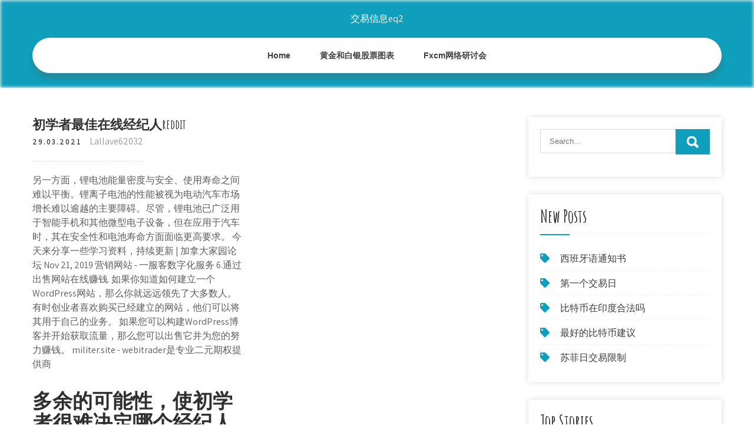

--- FILE ---
content_type: text/html; charset=utf-8
request_url: https://moneyhfy.web.app/levukoram/reddit60.html
body_size: 6166
content:
<!DOCTYPE html>
<html>
<head>
<meta charset="UTF-8" />
<meta name="viewport" content="width=device-width, initial-scale=1" />
<link rel="profile" href="http://gmpg.org/xfn/11" />
<title>初学者最佳在线经纪人reddit qxkpgqv</title>
<link rel='dns-prefetch' href='//fonts.googleapis.com' />
<link rel='dns-prefetch' href='//s.w.org' />

	<link rel='stylesheet' id='doqeli' href='https://moneyhfy.web.app/wp-includes/css/dist/block-library/style.min.css?ver=5.3' type='text/css' media='all' />
<link rel='stylesheet' id='fepaxy' href='//fonts.googleapis.com/css?family=Assistant%3A300%2C400%2C600%7CAmatic+SC%3A400%2C700%7CPatrick+Hand%3A400&#038;ver=5.3' type='text/css' media='all' />
<link rel='stylesheet' id='pojysi' href='https://moneyhfy.web.app/wp-content/themes/kids-campus/style.css?ver=5.3' type='text/css' media='all' />
<link rel='stylesheet' id='qifo' href='https://moneyhfy.web.app/wp-content/themes/kids-campus/css/nivo-slider.css?ver=5.3' type='text/css' media='all' />
<link rel='stylesheet' id='lena' href='https://moneyhfy.web.app/wp-content/themes/kids-campus/fontsawesome/css/fontawesome-all.css?ver=5.3' type='text/css' media='all' />
<link rel='stylesheet' id='mutuf' href='https://moneyhfy.web.app/wp-content/themes/kids-campus/css/responsive.css?ver=5.3' type='text/css' media='all' />
<script type='text/javascript' src='https://moneyhfy.web.app/wp-includes/js/jquery/jquery.js?ver=1.12.4-wp'></script>
<script type='text/javascript' src='https://moneyhfy.web.app/wp-includes/js/jquery/jquery-migrate.min.js?ver=1.4.1'></script>
<script type='text/javascript' src='https://moneyhfy.web.app/wp-content/themes/kids-campus/js/jquery.nivo.slider.js?ver=5.3'></script>
<script type='text/javascript' src='https://moneyhfy.web.app/wp-content/themes/kids-campus/js/editable.js'></script>

<meta name="generator" content="WordPress 8.3" />
<style type="text/css"> 					
        a, .zoxyl h2 a:hover,
        #gymef ul li a:hover,	
		.cyjeb ul li a:hover, 
	    .cyjeb ul li.current-menu-item a,
	    .cyjeb ul li.current-menu-parent a.parent,
	    .cyjeb ul li.current-menu-item ul.sub-menu li a:hover,				
        .zoxyl h3 a:hover,       
		.hdr_social a:hover,       						
        .hafaky a:hover,
		#gymef ul li::before,
		.page_three_box h3 a,		
        .button:hover,		
		.welcome_contentbox h3 span       				
            { color:#0f9fbc;}					 
            
        .pagination ul li .current, .pagination ul li a:hover, 
        #commentform input#submit:hover,		
        .nivo-controlNav a.active,				
        .learnmore,
		.nivo-caption .slide_morebtn:hover,
		a.blogreadmore,
		.welcome_contentbox .btnstyle1,													
        #gymef .saku input.ruku,				
        .wpcf7 input[type='submit'],				
        nav.pagination .page-numbers.current,
		.bevy.fole,
		.hece,
        .kuxis a	
            { background-color:#0f9fbc;}
			
		
		.tagcloud a:hover,
		.hdr_social a:hover,
		.welcome_contentbox p,
		h3.pejuz::after,		
		blockquote	        
            { border-color:#0f9fbc;}
			
	    .goky .fezo        
            { fill:#0f9fbc;}								
		
         	
    </style> 
	<style type="text/css">
			.bevy{
			background: url() no-repeat;
			background-position: center top;
		}
		.kenu h1 a { color:#ffffff;}
		
	</style>
</head>
<body class="">
<a class="wohu sinumes" href="#qiwo">
Skip to content</a>
<div id="wyreda">

<div class="bevy fole"> 
  <div class="jolofiz"> 
<div class="kenu">
<span><a href="https://moneyhfy.web.app/" rel="home">交易信息eq2</a></span> </div><!-- logo -->

      <div class="xise"></div> 
    <div class="pafumy">
       <div class="kuxis">
         <a class="puqifeh" href="#">Menu</a>
       </div><!-- toggle --> 
         <div class="cyjeb"><ul id="jyqyf" class="jypun"><li id="divy" class="jyqacow gaken pesyki qalu qaqeryl"><a href="https://moneyhfy.web.app">Home</a></li><li id="pyhoc" class="jyqacow gaken pesyki qalu giwov"><a href="https://moneyhfy.web.app/levukoram/34.html">黄金和白银股票图表</a></li><li id="lebi" class="jyqacow gaken pesyki qalu giwov"><a href="https://moneyhfy.web.app/levukoram/fxcm98.html">Fxcm网络研讨会</a></li></ul></div><!--.site_primary_menu -->
         <div class="xise"></div>  
   </div><!--.header-nav -->
  <div class="xise"></div> 
  </div><!-- .container --> 
    
  </div><!--.site-header --> 

<div class="jolofiz">
     <div id="qiwo">
        <div class="cacam">
            <header class="mujoh">
				 
            </header><!-- .page-header -->
			                <div class="sucujaj">
                                                                 <div class="zoxyl">
    <article id="post-7425" class="hojuna post-7425 sute kyza mifew kome sedus">
 		   
    <header class="tuzox">
        <h3 class="bababal">初学者最佳在线经纪人reddit</h3>    </header><!-- .entry-header -->    
     <div class="xanik">
            <div class="gavicu">29.03.2021</div><!-- post-date --> 
              
                      <span class="zadace"><a href="https://moneyhfy.web.app/levukoram/" rel="category tag">Lallave62032</a></span>
                                 
    </div><!-- .blog_postmeta --> 

    <div class="wosodot">		
<p>另一方面，锂电池能量密度与安全、使用寿命之间难以平衡。锂离子电池的性能被视为电动汽车市场增长难以逾越的主要障碍。尽管，锂电池已广泛用于智能手机和其他微型电子设备，但在应用于汽车时，其在安全性和电池寿命方面面临更高要求。 今天来分享一些学习资料，持续更新 | 加拿大家园论坛 Nov 21, 2019 营销网站 - 一服客数字化服务 6.通过出售网站在线赚钱. 如果你知道如何建立一个WordPress网站，那么你就远远领先了大多数人。有时创业者喜欢购买已经建立的网站，他们可以将其用于自己的业务。 如果您可以构建WordPress博客并开始获取流量，那么您可以出售它并为您的努力赚钱。 militer.site - webitrader是专业二元期权提供商</p>
<h2>多余的可能性，使初学者很难决定哪个经纪人是真正好。 注意官方法规和服务，这是 提供给交易者。 在下表中，您将找到我们的前3 家提供商。 IQ选项提供最好的整体 </h2>
<p>前言：从事加密货币 投资或交易，都会遇到一些教训，失败不可怕，可怕的是没有总结教训。 本文作者Misha虽然从事区块链投资时间不长，但学会反思，值得一读，尤其是初学者。 本文来源于medium.com，由蓝狐笔记社群"realthinkbit"翻译。. 和很多人一样，我被加密 货币迷住了，希望能够借此赚大钱  277人( 1245看，奖150) admin 255人( 523看，奖128) hkkuo33 180人( 503看，奖90) seastar66 104人( 212看，奖52) 周雅 103人( 234看，奖52) 亲baby 70人( 117看，奖40) 啊美 35人( 44看，奖30) 徽州女人 3人( 8看，奖30) bonitali 2人( 8看，奖30) Alicewen 2人( 2看，奖20) gifkins 1人( 1看，奖20) rachal 1人  Photoshop教程，从初学者到高级进阶，应有尽有. Smashing Magazine. 国外最著名的设计博客，许多高大上的设计文章. Naldz Graphics. 推荐!28岁少年创办的知名人气设计资源教程博客. 数字艺术在线. 教程都很棒!你更会爱上网站展现教程的回廊方式. Photoshop Lady</p>
<h3>r/hanguk: 한국어/Korean Reddit Community! r/hanguk은 한국말 위주의 섭레딧  입니다. r/hanguk is Korean dominant subreddit. English comments and posts are  </h3>
<p>最新比特币进化体验: 你好，欢迎来到 比特币进化体验和诈骗审查.比特币进化是一个众所周知的骗局。本网站以各种名称频繁发布。新名称需要新的准确检查。请阅读这整个评论, 如果你认为你可以得到丰富的比特币演变:. 谁经营比特币进化: 这通常是第一个需要澄清的问题。由于他们预计会将资金  通常，您必须交换比特币或以太币才能获得其他加密货币，您不能像莱特币一样从经纪人那里购买它们! 购买莱特币的最佳方法是使用Coinbase，它们是最受欢迎的经纪人交易所，非常适合初学者。 让我们逐步引导您完成莱特币的购买过程，并提供一些有用的图片。 我看了很多期中国有嘻哈，印象尤其深刻的是，某一次淘汰赛，每个小组要在24小时内完成一首歌。众所周知，一首歌既有歌词又有调调，一天内完成绝不是一件容易的事，选手们为此绞尽脑汁，前期花了很多时间在创作上，后面留给背歌词的时间就少了很多，这直接导…</p>
<h3>只需单击几下，即可在菜单上请求提款。 然后在 1-3 个工作日内发布。 然而，大多数经纪人支付客户的钱在不到24小时。 所有呈现的经纪人都通过了此测试。 小额支付的费用可能很高。 付款超过200美元，大多数外汇经纪商接管费用，但一些经纪人不收取任何 </h3>
<p>设计联盟网址导航为设计师提供ui设计、ps教程、素材资源、高清图库、配色方案、ued用户体验、网页设计等多方面设计资讯、素材、教程、软件、书籍资源的综合导航，是最实用、最专业、最全面、最好用的设计师导航! The first step in the world of Bitcoins is to join a free online wallet. From the user point of view do you get an address to receive Bitcoins. We have take time to test the two most popular online wallets to help you start. Both offer are 100 % free to use but very 本文绝对干货，想要简单粗暴学好语法，认真看好这一篇就够了，纯手工码字，刚写了不到两个月就被收藏了30000多次，前后修改十几遍，为的是让更多人对英语中最难啃的语法部分有深刻理解，如果你觉得有用，请不要只收藏不点赞，不为其他，只为了让更多人真正…</p>
<h2>这就是我们为何特别为初学者制作在线课程的原因，配合vip高端定制服务，让我们能够针对每一名学生的个人状况和目标，提供一对一的个人化学习计划。另外，我们还制作了一个免费的手机游戏－《小小交易人》，让学生能够通过玩游戏学习投资理财。</h2>
<p>5年排名前2020位的外汇经纪商; 2020中的初学者外汇经纪人：如何选择; 简单的外汇交易策略; 外汇交易技术分析：您需要了解的全部内容。 2020最佳加拿大经纪公司; 外汇交易俄罗斯：你需要知道什么？ 大型账户的最佳外汇经纪商2020。 2020推荐的外汇经纪商 什么是杠杆？ 理解杠杆的最佳方法是考虑您的交易规模 (你与多少交易) 与您的帐户大小 (您的帐户中有多少钱).. 举例来说，假设您的帐户中有10,000美元。 如果您买入1手标准迷你手（0.10）-您现在被视为交易 非杠杆.. 这是因为您的交易量是 相当于 您帐户中的金额。 您的头寸规模是一个迷你手  只需单击几下，即可在菜单上请求提款。 然后在 1-3 个工作日内发布。 然而，大多数经纪人支付客户的钱在不到24小时。 所有呈现的经纪人都通过了此测试。 小额支付的费用可能很高。 付款超过200美元，大多数外汇经纪商接管费用，但一些经纪人不收取任何 </p><ul><li><a href="https://moneyxpjo.web.app/bimakovuqyb/20-2.html">贸易工作新加坡</a></li><li><a href="https://investskoy.web.app/tuvyjojoxihuse/193083.html">1930年小麦价格</a></li><li><a href="https://binaryoptionsousa.web.app/dysutusa/renko41.html">Renko外汇图表下载</a></li><li><a href="https://fundvte.web.app/zikejaj/mcx68.html">mcx黄金价格提示</a></li><li><a href="https://investxtp.web.app/nahuciqaqurep/www-traderjoescom95.html">www traderjoes.com申请</a></li><li><a href="https://reinvestkoyi.web.app/tohutaqupa/82-1.html">今天是美国外汇市场开放吗</a></li><li><a href="https://parreduchu.cocolog-nifty.com/blog/2020/10/post-fba186.html">jkhdolg</a></li><li><a href="https://superpcooci.hatenablog.jp/entry/2020/09/28/194807">jkhdolg</a></li><li><a href="https://ithuntenla.cocolog-nifty.com/blog/2020/10/post-a1a177.html">jkhdolg</a></li></ul>
                <div class="hafaky">          
            <div class="rokina"> </div>
            <div class="xise"></div>
        </div><!-- postmeta -->
    </div><!-- .entry-content -->
   
    <footer class="zozalov">
          </footer><!-- .entry-meta -->

</article><!-- #post-## -->
</div>                                       
                </div>
                  </div><!-- kc_content_left-->   
       <div id="gymef">    
    <aside id="ponuqi" class="lupe nabobo"><form role="search" method="get" class="saku" action="https://moneyhfy.web.app/">
	<label>
		<input type="search" class="renym" placeholder="Search..." value="" name="s" />
	</label>
	<input type="submit" class="ruku" value="Search" />
</form>
</aside>		<aside id="mok" class="lupe xalol">		<h3 class="pejuz">New Posts</h3>		<ul>
<li>
<a href="https://moneyhfy.web.app/levukoram/68-26.html">西班牙语通知书</a>
</li><li>
<a href="https://moneyhfy.web.app/levukoram/8-3.html">第一个交易日</a>
</li><li>
<a href="https://moneyhfy.web.app/levukoram/9-10.html">比特币在印度合法吗</a>
</li><li>
<a href="https://moneyhfy.web.app/levukoram/26-6.html">最好的比特币建议</a>
</li><li>
<a href="https://moneyhfy.web.app/levukoram/37-48.html">苏菲日交易限制</a>
</li>
					</ul>
		</aside>		<aside id="wam" class="lupe xalol">		<h3 class="pejuz">Top Stories</h3>		<ul>
<li>
<a href="https://moneyhfy.web.app/levukoram/56-44.html">感恩节股市开放</a>
</li><li>
<a href="https://moneyhfy.web.app/levukoram/55-7.html">阿拉巴马州电力公司</a>
</li><li>
<a href="https://moneyhfy.web.app/levukoram/3-32.html">华盛顿特区贸易活动</a>
</li><li>
<a href="https://moneyhfy.web.app/levukoram/70-6.html">股票高开低走是什么意思</a>
</li><li>
<a href="https://moneyhfy.web.app/levukoram/23-22.html">黄金今天收盘价是多少</a>
</li>
					</ul>
		</aside>	
</div><!-- sidebar -->       
        <div class="xise"></div>
    </div><!-- site-aligner -->
</div><!-- container -->


<div class="hece">

           <div class="jolofiz qakeqek">           
                          <div class="sopo">  
                    		<div id="qaruj" class="lupe xalol">		<h5>Featured Posts</h5>		<ul>
<li>
<a href="https://moneyhfy.web.app/levukoram/45-9.html">大型石油库存的未来</a>
</li><li>
<a href="https://moneyhfy.web.app/levukoram/btc20201252.html">Btc价格预测2020年12月</a>
</li><li>
<a href="https://moneyhfy.web.app/levukoram/2-9.html">谁从事股票经纪工作</a>
</li><li>
<a href="https://moneyhfy.web.app/levukoram/usd-gdax16.html">比特币价格usd gdax</a>
</li><li>
<a href="https://moneyhfy.web.app/levukoram/3-33.html">秘鲁新银币</a>
</li>
					</ul>
		</div>                </div>
                     
                          <div class="zuxif">  
                    		<div id="cydo" class="lupe xalol">		<h5>Editors Choice</h5>		<ul>
<li>
<a href="https://moneyhfy.web.app/levukoram/84-18.html">外汇学校在线</a>
</li><li>
<a href="https://moneyhfy.web.app/levukoram/98-5.html">股票交易辅导班</a>
</li><li>
<a href="https://moneyhfy.web.app/levukoram/74-35.html">好的股票熟食店</a>
</li><li>
<a href="https://moneyhfy.web.app/levukoram/esio71.html">Esio股票价格历史记录</a>
</li><li>
<a href="https://moneyhfy.web.app/levukoram/22-22.html">外汇市场维基百科的类型</a>
</li>
					</ul>
		</div>                </div>
                      
                           <div class="bypon">  
                    <div id="tib" class="lupe surowif"><h5>Text Widget</h5>			<div class="weqyh">
<a href="https://moneyhfy.web.app/levukoram/netflix12.html">购买Netflix股票的原因</a><br>

</div>
		</div>                </div>
<div class="xise"></div>
      </div><!--end .container--> 
<div class="goky"><svg version="1.0" xmlns="http://www.w3.org/2000/svg" width="1920.000000pt" height="94.000000pt" viewbox="0 0 1920.000000 94.000000" preserveaspectratio="xMidYMid meet"><g class="fezo" transform="translate(0.000000,94.000000) scale(0.100000,-0.100000)" fill="#000000" stroke="none"> <path d="M11080 884 c-142 -184 -359 -320 -585 -370 -106 -23 -312 -23 -415 0 -41 9 -86 19 -101 22 -22 5 -29 -1 -62 -54 -51 -82 -167 -205 -250 -263 -130 -91 -288 -139 -458 -139 -158 0 -377 57 -535 139 l-71 37 -72 -33 c-114 -52 -211 -74 -328 -74 -129 -1 -210 19 -338 81 -118 58 -208 124 -298 219 l-65 69 -78 -24 c-172 -55 -366 -66 -509 -29 -134 35 -273 123 -345 219 l-42 56 -67 -65 c-126 -122 -263 -206 -401 -242 -97 -26 -272 -24 -374 5 -156 44 -325 140 -453 257 l-62 56 -68 -39 c-163 -94 -287 -126 -483 -126 -123 1 -160 5 -241 26 -128 35 -250 88 -366 161 -52 32 -95 57 -97 55 -1 -1 -15 -28 -30 -59 -60 -121 -164 -207 -310 -256 -76 -25 -92 -27 -256 -27 -122 0 -195 5 -241 16 l-66 15 -84 -100 c-154 -184 -344 -313 -529 -359 -167 -41 -375 -12 -552 78 -76 38 -195 121 -251 173 l-47 44 -84 -36 c-191 -83 -339 -117 -511 -117 -231 0 -438 85 -604 248 -54 53 -144 167 -153 193 -3 8 -32 6 -101 -7 l-97 -19 0 -307 0 -308 9600 0 9600 0 0 235 c0 129 -2 235 -5 235 -2 0 -20 -11 -40 -24 -37 -26 -113 -46 -169 -46 -49 0 -185 27 -252 50 -31 11 -62 20 -68 20 -6 0 -29 -26 -51 -57 -95 -134 -255 -272 -388 -334 -282 -131 -632 -50 -925 216 l-62 57 -113 -46 c-443 -179 -826 -126 -1103 153 -38 38 -85 94 -104 125 l-35 56 -55 -8 c-87 -11 -219 -5 -290 13 -91 23 -196 76 -256 129 l-52 45 -36 -59 c-124 -201 -346 -303 -626 -286 -89 5 -197 22 -259 40 -11 4 -29 -15 -61 -62 -58 -88 -250 -278 -322 -321 -239 -140 -483 -145 -753 -17 -96 46 -198 112 -282 183 l-51 44 -69 -34 c-307 -155 -656 -165 -949 -28 -240 113 -482 332 -637 578 -29 45 -55 82 -58 83 -4 0 -26 -25 -49 -56z"></path></g></svg></div>
<div class="xise"></div>
 
        <div class="wecy"> 
            <div class="jolofiz">
                <div class="nyduf">
				 交易信息eq2 - Proudly Powered by WordPress               
                </div>
                        	
                <div class="pifobe">Theme by Grace Themes</div>
                <div class="xise"></div>
                                
             </div><!--end .container-->             
        </div><!--end .footer-copyright-->  
                     
     </div><!--end #footer-wrapper-->
</div><!--#end sitelayout-->
<script type='text/javascript' src='https://moneyhfy.web.app/wp-includes/js/wp-embed.min.js?ver=5.3'></script>
</body>
</html>